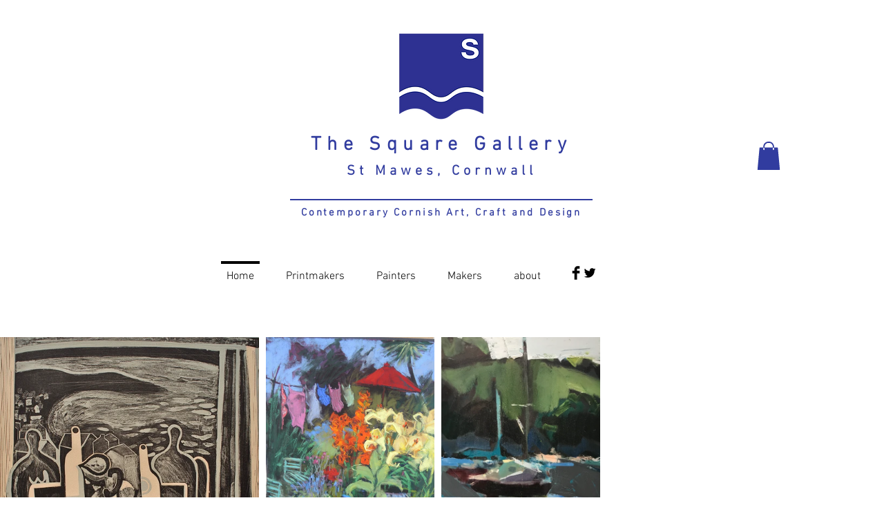

--- FILE ---
content_type: text/css; charset=utf-8
request_url: https://www.thesquaregallery.co.uk/_serverless/pro-gallery-css-v4-server/layoutCss?ver=2&id=comp-izwmmkqs&items=3299_800_703%7C3661_978_961%7C3462_2721_3545%7C3580_2478_3424%7C0_420_330%7C3418_411_345%7C3388_800_725%7C3719_648_649%7C3490_1473_1159%7C3576_3024_3032%7C3439_1597_1586%7C3561_3874_1222%7C3342_2862_2915%7C3316_2510_766&container=488_1280_1725.46875_720&options=layoutParams_cropRatio:1%7ClayoutParams_structure_galleryRatio_value:0%7ClayoutParams_repeatingGroupTypes:%7ClayoutParams_gallerySpacing:0%7CgroupTypes:1,2h,2v,3t,3b,3l,3r%7CnumberOfImagesPerRow:3%7CcollageAmount:0.8%7CtextsVerticalPadding:0%7CtextsHorizontalPadding:0%7CcalculateTextBoxHeightMode:MANUAL%7CtargetItemSize:650%7CcubeRatio:1%7CexternalInfoHeight:0%7CexternalInfoWidth:0%7CisRTL:false%7CisVertical:false%7CminItemSize:120%7CgroupSize:3%7CchooseBestGroup:true%7CcubeImages:false%7CcubeType:fill%7CsmartCrop:false%7CcollageDensity:0.8%7CimageMargin:10%7ChasThumbnails:false%7CgalleryThumbnailsAlignment:bottom%7CgridStyle:0%7CtitlePlacement:SHOW_ON_HOVER%7CarrowsSize:23%7CslideshowInfoSize:200%7CimageInfoType:NO_BACKGROUND%7CtextBoxHeight:0%7CscrollDirection:0%7CgalleryLayout:0%7CgallerySizeType:smart%7CgallerySize:30%7CcropOnlyFill:false%7CnumberOfImagesPerCol:1%7CgroupsPerStrip:0%7Cscatter:0%7CenableInfiniteScroll:true%7CthumbnailSpacings:0%7CarrowsPosition:0%7CthumbnailSize:120%7CcalculateTextBoxWidthMode:PERCENT%7CtextBoxWidthPercent:50%7CuseMaxDimensions:false%7CrotatingGroupTypes:%7CfixedColumns:0%7CrotatingCropRatios:%7CgallerySizePx:0%7CplaceGroupsLtr:false
body_size: 115
content:
#pro-gallery-comp-izwmmkqs [data-hook="item-container"][data-idx="0"].gallery-item-container{opacity: 1 !important;display: block !important;transition: opacity .2s ease !important;top: 0px !important;left: 0px !important;right: auto !important;height: 330px !important;width: 375px !important;} #pro-gallery-comp-izwmmkqs [data-hook="item-container"][data-idx="0"] .gallery-item-common-info-outer{height: 100% !important;} #pro-gallery-comp-izwmmkqs [data-hook="item-container"][data-idx="0"] .gallery-item-common-info{height: 100% !important;width: 100% !important;} #pro-gallery-comp-izwmmkqs [data-hook="item-container"][data-idx="0"] .gallery-item-wrapper{width: 375px !important;height: 330px !important;margin: 0 !important;} #pro-gallery-comp-izwmmkqs [data-hook="item-container"][data-idx="0"] .gallery-item-content{width: 375px !important;height: 330px !important;margin: 0px 0px !important;opacity: 1 !important;} #pro-gallery-comp-izwmmkqs [data-hook="item-container"][data-idx="0"] .gallery-item-hover{width: 375px !important;height: 330px !important;opacity: 1 !important;} #pro-gallery-comp-izwmmkqs [data-hook="item-container"][data-idx="0"] .item-hover-flex-container{width: 375px !important;height: 330px !important;margin: 0px 0px !important;opacity: 1 !important;} #pro-gallery-comp-izwmmkqs [data-hook="item-container"][data-idx="0"] .gallery-item-wrapper img{width: 100% !important;height: 100% !important;opacity: 1 !important;} #pro-gallery-comp-izwmmkqs [data-hook="item-container"][data-idx="1"].gallery-item-container{opacity: 1 !important;display: block !important;transition: opacity .2s ease !important;top: 340px !important;left: 0px !important;right: auto !important;height: 369px !important;width: 375px !important;} #pro-gallery-comp-izwmmkqs [data-hook="item-container"][data-idx="1"] .gallery-item-common-info-outer{height: 100% !important;} #pro-gallery-comp-izwmmkqs [data-hook="item-container"][data-idx="1"] .gallery-item-common-info{height: 100% !important;width: 100% !important;} #pro-gallery-comp-izwmmkqs [data-hook="item-container"][data-idx="1"] .gallery-item-wrapper{width: 375px !important;height: 369px !important;margin: 0 !important;} #pro-gallery-comp-izwmmkqs [data-hook="item-container"][data-idx="1"] .gallery-item-content{width: 375px !important;height: 369px !important;margin: 0px 0px !important;opacity: 1 !important;} #pro-gallery-comp-izwmmkqs [data-hook="item-container"][data-idx="1"] .gallery-item-hover{width: 375px !important;height: 369px !important;opacity: 1 !important;} #pro-gallery-comp-izwmmkqs [data-hook="item-container"][data-idx="1"] .item-hover-flex-container{width: 375px !important;height: 369px !important;margin: 0px 0px !important;opacity: 1 !important;} #pro-gallery-comp-izwmmkqs [data-hook="item-container"][data-idx="1"] .gallery-item-wrapper img{width: 100% !important;height: 100% !important;opacity: 1 !important;} #pro-gallery-comp-izwmmkqs [data-hook="item-container"][data-idx="2"].gallery-item-container{opacity: 1 !important;display: block !important;transition: opacity .2s ease !important;top: 0px !important;left: 385px !important;right: auto !important;height: 318px !important;width: 244px !important;} #pro-gallery-comp-izwmmkqs [data-hook="item-container"][data-idx="2"] .gallery-item-common-info-outer{height: 100% !important;} #pro-gallery-comp-izwmmkqs [data-hook="item-container"][data-idx="2"] .gallery-item-common-info{height: 100% !important;width: 100% !important;} #pro-gallery-comp-izwmmkqs [data-hook="item-container"][data-idx="2"] .gallery-item-wrapper{width: 244px !important;height: 318px !important;margin: 0 !important;} #pro-gallery-comp-izwmmkqs [data-hook="item-container"][data-idx="2"] .gallery-item-content{width: 244px !important;height: 318px !important;margin: 0px 0px !important;opacity: 1 !important;} #pro-gallery-comp-izwmmkqs [data-hook="item-container"][data-idx="2"] .gallery-item-hover{width: 244px !important;height: 318px !important;opacity: 1 !important;} #pro-gallery-comp-izwmmkqs [data-hook="item-container"][data-idx="2"] .item-hover-flex-container{width: 244px !important;height: 318px !important;margin: 0px 0px !important;opacity: 1 !important;} #pro-gallery-comp-izwmmkqs [data-hook="item-container"][data-idx="2"] .gallery-item-wrapper img{width: 100% !important;height: 100% !important;opacity: 1 !important;} #pro-gallery-comp-izwmmkqs [data-hook="item-container"][data-idx="3"].gallery-item-container{opacity: 1 !important;display: block !important;transition: opacity .2s ease !important;top: 0px !important;left: 639px !important;right: auto !important;height: 318px !important;width: 230px !important;} #pro-gallery-comp-izwmmkqs [data-hook="item-container"][data-idx="3"] .gallery-item-common-info-outer{height: 100% !important;} #pro-gallery-comp-izwmmkqs [data-hook="item-container"][data-idx="3"] .gallery-item-common-info{height: 100% !important;width: 100% !important;} #pro-gallery-comp-izwmmkqs [data-hook="item-container"][data-idx="3"] .gallery-item-wrapper{width: 230px !important;height: 318px !important;margin: 0 !important;} #pro-gallery-comp-izwmmkqs [data-hook="item-container"][data-idx="3"] .gallery-item-content{width: 230px !important;height: 318px !important;margin: 0px 0px !important;opacity: 1 !important;} #pro-gallery-comp-izwmmkqs [data-hook="item-container"][data-idx="3"] .gallery-item-hover{width: 230px !important;height: 318px !important;opacity: 1 !important;} #pro-gallery-comp-izwmmkqs [data-hook="item-container"][data-idx="3"] .item-hover-flex-container{width: 230px !important;height: 318px !important;margin: 0px 0px !important;opacity: 1 !important;} #pro-gallery-comp-izwmmkqs [data-hook="item-container"][data-idx="3"] .gallery-item-wrapper img{width: 100% !important;height: 100% !important;opacity: 1 !important;} #pro-gallery-comp-izwmmkqs [data-hook="item-container"][data-idx="4"].gallery-item-container{opacity: 1 !important;display: block !important;transition: opacity .2s ease !important;top: 328px !important;left: 385px !important;right: auto !important;height: 381px !important;width: 484px !important;} #pro-gallery-comp-izwmmkqs [data-hook="item-container"][data-idx="4"] .gallery-item-common-info-outer{height: 100% !important;} #pro-gallery-comp-izwmmkqs [data-hook="item-container"][data-idx="4"] .gallery-item-common-info{height: 100% !important;width: 100% !important;} #pro-gallery-comp-izwmmkqs [data-hook="item-container"][data-idx="4"] .gallery-item-wrapper{width: 484px !important;height: 381px !important;margin: 0 !important;} #pro-gallery-comp-izwmmkqs [data-hook="item-container"][data-idx="4"] .gallery-item-content{width: 484px !important;height: 381px !important;margin: 0px 0px !important;opacity: 1 !important;} #pro-gallery-comp-izwmmkqs [data-hook="item-container"][data-idx="4"] .gallery-item-hover{width: 484px !important;height: 381px !important;opacity: 1 !important;} #pro-gallery-comp-izwmmkqs [data-hook="item-container"][data-idx="4"] .item-hover-flex-container{width: 484px !important;height: 381px !important;margin: 0px 0px !important;opacity: 1 !important;} #pro-gallery-comp-izwmmkqs [data-hook="item-container"][data-idx="4"] .gallery-item-wrapper img{width: 100% !important;height: 100% !important;opacity: 1 !important;} #pro-gallery-comp-izwmmkqs [data-hook="item-container"][data-idx="5"]{display: none !important;} #pro-gallery-comp-izwmmkqs [data-hook="item-container"][data-idx="6"]{display: none !important;} #pro-gallery-comp-izwmmkqs [data-hook="item-container"][data-idx="7"]{display: none !important;} #pro-gallery-comp-izwmmkqs [data-hook="item-container"][data-idx="8"]{display: none !important;} #pro-gallery-comp-izwmmkqs [data-hook="item-container"][data-idx="9"]{display: none !important;} #pro-gallery-comp-izwmmkqs [data-hook="item-container"][data-idx="10"]{display: none !important;} #pro-gallery-comp-izwmmkqs [data-hook="item-container"][data-idx="11"]{display: none !important;} #pro-gallery-comp-izwmmkqs [data-hook="item-container"][data-idx="12"]{display: none !important;} #pro-gallery-comp-izwmmkqs [data-hook="item-container"][data-idx="13"]{display: none !important;} #pro-gallery-comp-izwmmkqs .pro-gallery-prerender{height:1160.418151324397px !important;}#pro-gallery-comp-izwmmkqs {height:1160.418151324397px !important; width:1280px !important;}#pro-gallery-comp-izwmmkqs .pro-gallery-margin-container {height:1160.418151324397px !important;}#pro-gallery-comp-izwmmkqs .pro-gallery {height:1160.418151324397px !important; width:1280px !important;}#pro-gallery-comp-izwmmkqs .pro-gallery-parent-container {height:1160.418151324397px !important; width:1290px !important;}